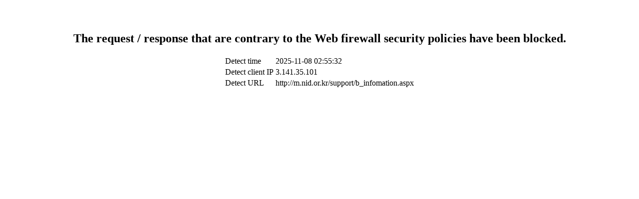

--- FILE ---
content_type: text/html
request_url: http://m.nid.or.kr/support/b_infomation.aspx
body_size: 385
content:
<br>
<br>
<center>
<h2>
The request / response that are contrary to the Web firewall security policies have been blocked.
</h2>
<table>
<tr>
<td>Detect time</td>
<td>2025-11-08 02:55:32</td>
</tr>
<tr>
<td>Detect client IP</td>
<td>3.141.35.101</td>
</tr>
<tr>
<td>Detect URL</td>
<td>http://m.nid.or.kr/support/b_infomation.aspx</td>
</tr>
</table>
</center>
<br>